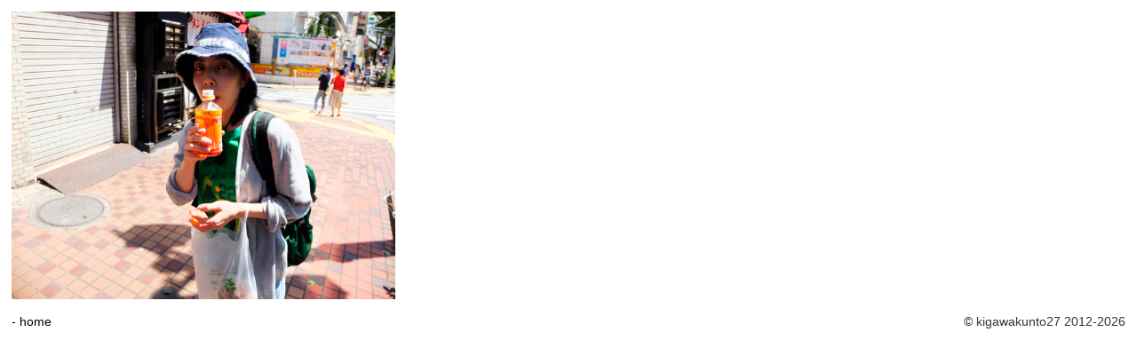

--- FILE ---
content_type: text/html; charset=UTF-8
request_url: https://kigawakunto27.com/showimg?day=140510
body_size: 1294
content:
<!DOCTYPE html>
<html lang="en">
<head>

  <!-- Global site tag (gtag.js) - Google Analytics -->
  <script async src="https://www.googletagmanager.com/gtag/js?id=UA-833389-6"></script>
  <script>
    window.dataLayer = window.dataLayer || [];
    function gtag(){dataLayer.push(arguments);}
    gtag('js', new Date());

    // gtag('config', 'UA-833389-6');
    gtag('config', 'UA-833389-6', {
      'linker': {
        'domains': ['kigawakunto27.com','form.k3r.jp','k3test.kairosmarketing.net']
      }
    });
  </script>

  <meta charset="utf-8">
  <meta http-equiv="X-UA-Compatible" content="IE=edge">
  <meta name="viewport" content="width=device-width, initial-scale=1">
  <meta name="author" content="kigawakunto27">
  <meta name="description" content="きがわ君と27">
  <meta name="keywords" content="きがわ君と27" />
  <meta name="referrer" content="no-referrer-when-downgrade"/>
    <title>Kigawakunto27 - きがわ君と27</title>
  <link rel="shortcut icon" href="img/k27.ico" />
  <link rel="stylesheet" href="//netdna.bootstrapcdn.com/bootstrap/3.3.6/css/bootstrap.min.css">
  <link rel="stylesheet" media="all" type="text/css" href="css/kigawakun.css?date=20250923212331" />
  <link rel="stylesheet" media="all" type="text/css" href="css/kigawakun_smart.css?date=20190719234743" />
  <link rel="stylesheet" href="//ajax.googleapis.com/ajax/libs/jqueryui/1.12.1/themes/smoothness/jquery-ui.css" />
  <link rel='stylesheet' type='text/css' href='//fonts.googleapis.com/css?family=Orbitron' />
  <script src="//ajax.googleapis.com/ajax/libs/jquery/2.2.4/jquery.min.js"></script>
  <script src="//ajax.googleapis.com/ajax/libs/jqueryui/1.12.1/jquery-ui.min.js"></script>

  <style type="text/css">
      body{ background-color: #ffffff; }
      #header{ background-color: #ffffff; }
      .backlink{ background-color: #ffffff; }
  </style>
</head>
  
<body>
<div id="images">

    <img class="image-medium" data-src="photos/140510/140510.jpg" />
    
  <br class='clear' />
  <div class="backlink">
        <a href="../">- home</a>
        <span class="copyright_small">&copy; kigawakunto27 2012-2026</span>
  </div>
  </div><!-- images -->
  <script src="//netdna.bootstrapcdn.com/bootstrap/3.3.6/js/bootstrap.min.js"></script>
  <script src="//ajax.aspnetcdn.com/ajax/jquery.validate/1.11.1/jquery.validate.min.js"></script>
  <script src="//ajax.aspnetcdn.com/ajax/jquery.validate/1.11.1/additional-methods.min.js"></script>
  <script src="//ajax.googleapis.com/ajax/libs/jqueryui/1.11.4/i18n/datepicker-ja.min.js"></script>
  <script src="lib/jquery.lazyloadxt.min.js"></script>
  <script src="lib/jquery.shuffle-images.js"></script>
  <script src="lib/jquery.placeholder.min.js"></script>
  <script src="lib/jquery.tablesorter.min.js"></script>
  <script src="lib/jquery.validate.min.js"></script>
  <script src="lib/jquery.validate.japlugin.js"></script>
  <script src="lib/global.js?date=20190719231239"></script>
  <script type="text/javascript">var Kairos3Tracker = "kigawakunto27"</script><script type="text/javascript" charset="utf-8" src="//c.k3r.jp"></script>
  <!-- <script>
    (function(i,s,o,g,r,a,m){i['GoogleAnalyticsObject']=r;i[r]=i[r]||function(){
    (i[r].q=i[r].q||[]).push(arguments)},i[r].l=1*new Date();a=s.createElement(o),
    m=s.getElementsByTagName(o)[0];a.async=1;a.src=g;m.parentNode.insertBefore(a,m)
    })(window,document,'script','https://www.google-analytics.com/analytics.js','ga');

    ga('create', 'UA-833389-6', 'auto');
    ga('send', 'pageview');

  </script> -->
  </body>
</html>

--- FILE ---
content_type: text/css
request_url: https://kigawakunto27.com/css/kigawakun.css?date=20250923212331
body_size: 2831
content:
@media screen and (min-width: 769px){

html{
    height:100%;
}
body{
    height:100%;
    background-color: #ffff00;
}

*::-moz-selection {
    background: none repeat scroll 0 0 #FF00FF;
}

a,img {
margin:0;
padding:0;
outline:0 !important;
}
a:link {
    color: #000000;
    text-decoration:none;
}
a:visited {
    color: #000000;
    text-decoration:none;
}
a:hover {
    color: #0099dd;
    text-decoration:none;
}
a:active {
    color: #0099dd;
    text-decoration:none;
}

.modal img{
    width:100% !important;
    height:auto !important;
}
img.banner{
    width:auto !important;
    max-height: 40px !important;
}

label.btn-check{
  border-radius:4px;
  background-color:#eee;
  border:1px solid #ccc;
  color:#555;
  padding:5px 7px 5px 25px;
  margin-bottom:5px;
}
label.btn-check:hover{
  background-color:#fff;
}
label.btn-check > input:hover{
  cursor:pointer;
}
.radio input[type="radio"],
.radio-inline input[type="radio"],
.checkbox input[type="checkbox"],
.checkbox-inline input[type="checkbox"] {
  position: relative;
  /*position: absolute;*/
}

h1 {
    font-size: inherit;
    font-weight: normal;
    line-height: inherit;
    /*background-color: #FFFF00;*/
    min-height: 105px;
    margin:0;
    padding-left: 58px;
    padding-top: 30px;
    position: fixed;
    width:100%;
    z-index:1000;
    vertical-align: bottom;
}

#header {
    /*background-color: #FFFF00;*/
    /*clear: both;
    float: left;*/
    min-height: 105px;
    padding-left: 58px;
    /*padding-right: 1000px;*/
    padding-top: 30px;
    position: fixed;
    /*width: 9000px;*/
    width:100%;
    z-index:1000;
    vertical-align: bottom;
    white-space: nowrap;
}

#blocker {
    /*background-color: #FFFF00;*/
    clear: both;
    float: left;
    height: 20px;
    margin: -15px;
    padding-left: 25px;
    padding-right: 1000px;
    position: fixed;
    width: 9000px;
}

#contents {
	float: left;
    margin-left: 58px;
    margin-top: 85px;
    padding-bottom: 50px;
}

#showmsg {
    width:94%;
    float: left;
    margin:3%;
}
#showmsg img{
    width:3%;
    display:inline-block;
    margin-bottom:0.5%;
}
#showmsg_form{
    display:block;
    width:100%;
    text-align:center;
    margin-bottom:1em;
}
.showmsg-box{
    position:fixed;
    bottom:20px;
    left:78px;
    padding:10px;
    z-index: 1000;
}

#about {
    border: medium none;
    clear: both;
    float: none;
    margin-left: 0;
    margin-right: 10px;
    margin-top: 20px;
    padding-bottom: 5px;
    text-align:left;
    font-size:1.4em;
    width:70%;
}
#about img{
    width:100%;
    margin-bottom:1em;
}

#top {
    border: medium none;
    clear: both;
    float: none;
    margin-left: 0;
    margin-right: 10px;
    margin-top: 20px;
    padding-bottom: 5px;
}
#top img, #top .monWrap {
    margin-right:12px;
    margin-bottom:12px;
    min-width:206px;
    width:206px;
    height:147px;
    min-height:147px;
    object-fit: cover;
}
#top .monWrap {
    display: inline-block;
    background-color: #fff;
    vertical-align: bottom;
    position: relative;
}
#top .monWrap .year {
    position: absolute;
    font-size: 20px;
    top: .1em;
    right: .2em;
    color: #ccc;
}
#top .monWrap .mon {
    position: absolute;
    top: 55%;
    left: 50%;
    transform: translate(-50%,-50%);
    font-size: 90px;
    color: #000;
}
#top object {
    margin-right:12px;
    margin-bottom:12px;
}

#member {
    border: medium none;
    clear: both;
    float: none;
    margin-left: 0;
    margin-right: 10px;
    margin-top: 20px;
    padding-bottom: 5px;
}
#member div {
    display:inline-block;
    text-align:center;
    margin-right:1%;
    margin-bottom:1%;
    width:23%;
    font-size:3em;
}
#member img {
    width:100%;
}
#member object {
    margin-right:12px;
    margin-bottom:12px;
}

#game {
    border: medium none;
    clear: both;
    float: none;
    margin-left: 0;
    margin-right: 10px;
    margin-top: 20px;
    padding-bottom: 5px;
}
#game div.game-image {
    display:inline-block;
    min-height:160px;
    min-width:130px;
    /*margin-right:1%;
    margin-bottom:1%;*/
    /*width:13.8%;*/
}
#game div.game-image img {
    width:100%;
}
#game object {
    margin-right:12px;
    margin-bottom:12px;
}
span.game-title{
    font-weight: bold;
    margin-right:0.5em;
}
#library {
    border: medium none;
    clear: both;
    float: none;
    margin-left: 0;
    margin-right: 58px;
    margin-top: 20px;
    padding-bottom: 5px;
}
#library .tab-pane#Mahjong {
    background-color: #000;
}
#library .tab-pane#putter {
    background-color: #1e8900;
}
#library img {
    margin-right:3px;
    margin-bottom:3px;
    width:206px;
    height:auto;
}
#library object {
    margin-right:12px;
    margin-bottom:12px;
}

.main {
    border: medium none;
	clear: both;
    float: none;
    margin-left: 0;
    margin-right: 10px;
    margin-top: 20px;
    padding-bottom: 5px;
}
.main img {
margin-right:12px;
margin-bottom:12px;
}
.main object {
margin-right:12px;
margin-bottom:12px;
}

.menu {
    border: medium none;
    /*clear: both;
    float: none;*/
    margin-left: 0;
    margin-right: 1.5em;
    margin-top: 5px;
    padding-bottom: 0;
    font-size:1.5em;
    white-space: nowrap;
    display: inline-block;
}
.menu a{
    margin-right:0.2em;
}
.menu img{
    border: medium none;
    clear: both;
    float: none;
    margin-left: 0;
    margin-right: 20px;
    margin-top: 5px;
    padding-bottom: 0;
}
.rogo{
    font-size:3em;
    margin-right:0.1em;
}
.rogo a:hover {
    color: #000000;
    text-decoration:none;
}

.copyright {
    clear: both;
    float: none;
	text-align: center;
	margin-top: 20px;
	font-family: Helvetica,Arial,sans-serif;
    font-size: 10px;
    font-style: italic;
    margin-left: 0;
}

.copyright_small{
    position:fixed;
    right:1%;
}

.backlink{
    position:fixed;
    margin:1% 0 0 0;
}

#images {
    white-space: nowrap;
    line-height:0;
    margin:1%;
    height:100%;
}
#images .image-large{
    height:91%;
    margin:0 1% 1% 0;
    display:inline-block;
}
#images .image-medium{
    height:45%;
    margin:0 1% 1% 0;
    display:inline-block;
}
#images .image-small{
    height:29%;
    margin:0 1% 1% 0;
    display:inline-block;
}

.month {
    width: 206px;
    height: 147px;
    border: medium none;
    clear: both;
    float: none;
    margin-left: 0;
    margin-right: 10px;
    margin-top: 5px;
    margin-bottom: 5px;
}


#texts {
    height:94%;
    line-height:0;
    margin:1%;
}

.writing {
    overflow: auto;
    min-height: 100%;
    height:100%;
    width:100%;
    display:block;
    padding:5% 5% 5% 5%;
    color:#ccc;
    font-size:1.3em;
    line-height: 1.4em;
}

.writing-1col{
    -moz-columns: 1;
    -webkit-columns: 1;
    -o-columns: 1;
    -ms-columns: 1;
    -moz-column-gap: 5em;
    -webkit-column-gap: 5em;
    -o-column-gap: 5em;
    -ms-column-gap: 5em;
}
.writing-2col{
    -moz-columns: auto 2;
    -webkit-columns: auto 2;
    -o-columns: auto 2;
    -ms-columns: auto 2;
    -moz-column-gap: 5em;
    -webkit-column-gap: 5em;
    -o-column-gap: 5em;
    -ms-column-gap: 5em;
}
.writing-vertical{
    writing-mode: tb-rl;
    writing-mode: vertical-rl;
    -moz-writing-mode: vertical-rl;
    -o-writing-mode: vertical-rl;
    -webkit-writing-mode: vertical-rl;
}
.writing-horizontal{

}
.writing-end{
    min-height: 30em;
}

.family-minchou{
    font-family: "Times New Roman", "游明朝", YuMincho, "ヒラギノ明朝 ProN W3", "Hiragino Mincho ProN", "メイリオ", Meiryo, serif;
}
.family-gothic{
    font-family: Verdana, "游ゴシック", YuGothic, "ヒラギノ角ゴ ProN W3", "Hiragino Kaku Gothic ProN", "メイリオ", Meiryo, sans-serif;
}
.family-mono{
    font-family: "Osaka－等幅", Osaka-mono, "ＭＳ ゴシック", "MS Gothic", monospace;
}
.size-small{
    font-size: 1.2em;
    line-height: 1.2em;
}
.size-medium{
    font-size: 1.3em;
    line-height: 1.4em;
}
.size-large{
    font-size: 1.5em;
    line-height: 1.6em;
}
.size-xlarge{
    font-size: 2em;
    line-height: 1.6em;
}

.clear{
    clear:both;
    height:0;
    line-height: 0;
}

.nomargin{
    margin:0 !important;
}

.text-gray{
  opacity:0.3;
  filter:alpha(opacity=30);
}

.game-photo{
    margin-bottom:20px;
}
.game-comment{
    max-height:70vh;
    overflow:scroll;
    padding-right:30px;
}

span.form-error{
    color: #b94a48;
    font-size: 0.8em;
    font-weight: bold;
    font-style: italic;
}

.blinking{
-webkit-animation:blink 0.6s ease-in-out infinite alternate;
-moz-animation:blink 0.6s ease-in-out infinite alternate;
animation:blink 0.6s ease-in-out infinite alternate;
}
@-webkit-keyframes blink{
0% {opacity:0;}
100% {opacity:1;}
}
@-moz-keyframes blink{
0% {opacity:0;}
100% {opacity:1;}
}
@keyframes blink{
0% {opacity:0;}
100% {opacity:1;}
}

.action-btn{
    color:#000;
}
.action-btn:hover{
    color:#428BCA;
    cursor:pointer;
}

.disp {
	display: inline-block;
	_display: inline;
}

.inline{
    display: inline !important;
}

.w100{
width:100%;
}
.w90{
width:90%;
}
.w80{
width:80%;
}
.w70{
width:70%;
}
.w60{
width:60%;
}
.w50{
width:50%;
}
.w45{
width:45%;
}
.w40{
width:40%;
}
.w33{
width:33%;
}
.w30{
width:30%;
}
.w20{
width:20%;
}
.w15{
width:15%;
}
.w10{
width:10%;
}
.w1{
  width:1%;
}
.none{
display:none;
}

.left{
    float:left;
}
.right{
    float:right;
}
.text-center{
    text-align: center;
}

.tab-pane{
    margin-top:1.5em;
}
.video{
    width:560px;
    height:315px;
}

/*bootstrap*/

.nav-tabs a{
    /*background-color: #ffff00 !important;*/
}

/* table sorter */
table.tablesorter {

}
table.tablesorter thead tr th, table.tablesorter tfoot tr th {

}
table.tablesorter thead tr .header {
    background-image: url(../img/bg.gif);
    background-repeat: no-repeat;
    background-position: center left;
    cursor: pointer;
    padding-left:20px;
}
table.tablesorter tbody td {

}
table.tablesorter tbody tr.odd td {

}
table.tablesorter thead tr .headerSortUp {
    background-image: url(../img/asc.gif);
}
table.tablesorter thead tr .headerSortDown {
    background-image: url(../img/desc.gif);
}
table.tablesorter thead tr .headerSortDown, table.tablesorter thead tr .headerSortUp {
background-color: #8dbdd8;
}

/**
 * lazy load xt - fadein
 */
.lazy-hidden {
    opacity: 0;
}
.lazy-loaded {
    -webkit-transition: opacity 0.3s;
    -moz-transition: opacity 0.3s;
    -ms-transition: opacity 0.3s;
    -o-transition: opacity 0.3s;
    transition: opacity 0.3s;
    opacity: 1;
}
.lazy-hidden {
    background: #eee url('../img/loading.gif') no-repeat 50% 50%;
}


/*================================================
個人設定（border-color以外は基本的に変更しない）
=================================================*/

.shishikura {
    width: 196px;
    height: 137px;
    border-style: solid;
    border-color: #DE3612;
    border-width: 5px;
    clear: both;
    float: none;
    margin-left: 0;
    margin-right: 10px;
    margin-top: 5px;
    margin-bottom: 5px;
}

.kigawa {
    width: 196px;
    height: 137px;
    border-style: solid;
    border-color: #BABA88;
    border-width: 5px;
    clear: both;
    float: none;
    margin-left: 0;
    margin-right: 10px;
    margin-top: 5px;
    margin-bottom: 5px;
}

.shima {
    width: 196px;
    height: 137px;
    border-style: solid;
    border-color: #F2D026;
    border-width: 5px;
    clear: both;
    float: none;
    margin-left: 0;
    margin-right: 10px;
    margin-top: 5px;
    margin-bottom: 5px;
}

.jingu {
    width: 196px;
    height: 137px;
    border-style: solid;
    border-color: #6AC4B8;
    border-width: 5px;
    clear: both;
    float: none;
    margin-left: 0;
    margin-right: 10px;
    margin-top: 5px;
    margin-bottom: 5px;
}

/*================================================
個人設定　ここまで
=================================================*/

}

--- FILE ---
content_type: application/javascript
request_url: https://kigawakunto27.com/lib/jquery.shuffle-images.js
body_size: 991
content:
/* ===========================================================
 * jquery.shuffle-images.js v1.0
 * ===========================================================
 * Copyright 2014 Pete Rojwongsuriya.
 * http://www.thepetedesign.com
 *
 * Shuffle Images let you display and shuffle multiple
 * images by moving cursor around and many more ways to trigger.
 *
 * https://github.com/peachananr/shuffle-images
 *
 * License: GPL v3
 *
 * ========================================================== */

!function($){

  var defaults = {
    trigger: "imageMouseMove",
    triggerTarget: false,
    mouseMoveTrigger: 50,
    hoverTrigger: 200,
    scrollTrigger: 100,
    target: "> img"
  };


  $.fn.shuffleImages = function(options){
    return this.each(function(){
      var settings = $.extend({}, defaults, options),
          el = $(this),
          prevLoc = 0,
          mouseMoveTrigger = settings.mouseMoveTrigger,
          hoverTrigger = settings.hoverTrigger,
          scrollTrigger = settings.scrollTrigger,
          triggerTarget = settings.triggerTarget;

      // el.addClass("si-container").find(settings.target).css({
      //   maxWidth: "100%"
      // }).not(":first-child").hide()
      el.addClass("si-container").find(settings.target).css({
        maxWidth: "100%"
      })
      el.find("> img:first-child").addClass("active")

      if (el.attr("data-si-mousemove-trigger")) mouseMoveTrigger = el.data("si-mousemove-trigger");

      if (el.attr("data-si-hover-trigger")) hoverTrigger = el.data("si-hover-trigger");

      if (el.attr("data-si-scroll-trigger")) scrollTrigger = el.data("si-scroll-trigger");
      if (settings.triggerTarget == false) triggerTarget = el;
      switch(settings.trigger) {

      case "imageMouseMove":
          triggerTarget.on('mousemove', function(event) {

            var math = Math.round(Math.sqrt(Math.pow(event.clientY, 2) +Math.pow( event.clientX, 2))) + 'px';


            if(Math.abs(parseInt(math) - prevLoc) > mouseMoveTrigger){

              var active = el.find("img.active");

              if (active.next().length > 0) {
                // active.next().addClass("active").show();
                // active.removeClass("active").hide();
                active.next().addClass("active");
                active.clone().appendTo(el).removeClass("active").show();
                active.removeClass("active").hide().remove();

              } else {
                el.find("img:first-child").addClass("active").show();
                active.removeClass("active").hide();

              }

              prevLoc = parseInt(math);
            }
          });
          break;
      case "imageHover":
          var triggerTime;
          triggerTarget.mouseover(function(e) {
            triggerTime = setInterval(function(){
              var active = el.find("img.active");

              if (active.next().length > 0) {
                // active.next().addClass("active").show();
                // active.removeClass("active").hide();
                active.next().addClass("active");
                active.clone().appendTo(el).removeClass("active").show();
                active.removeClass("active").hide().remove();

              } else {
                el.find("img:first-child").addClass("active").show();
                active.removeClass("active").hide();

              }
            }, hoverTrigger);
          }).mouseout(function(e) {
            clearInterval(triggerTime);
          });
          break;
      case "documentMouseMove":
          $(document).mousemove(function(event) {

            var math = Math.round(Math.sqrt(Math.pow(event.clientY, 2) +Math.pow(event.clientX, 2))) + 'px';

            if(Math.abs(parseInt(math) - prevLoc) > mouseMoveTrigger){

              var active = el.find("img.active");

              if (active.next().length > 0) {
                active.next().addClass("active").show();
                active.removeClass("active").hide();

              } else {
                el.find("img:first-child").addClass("active").show();
                active.removeClass("active").hide();

              }

              prevLoc = parseInt(math);
            }
          });
          break;
      case "documentScroll":
          $(document).on('touchmove mousewheel DOMMouseScroll', function(e, delta) {

            var math = $(document).scrollTop();

            if(Math.abs(parseInt(math) - prevLoc) > scrollTrigger){

              var active = el.find("img.active");

              if (active.next().length > 0) {
                active.next().addClass("active").show();
                active.removeClass("active").hide();

              } else {
                el.find("img:first-child").addClass("active").show();
                active.removeClass("active").hide();

              }

              prevLoc = parseInt($(document).scrollTop());
            }
          });
          break;
      default:
      }

    });

  }


}(window.jQuery);

--- FILE ---
content_type: application/javascript
request_url: https://kigawakunto27.com/lib/global.js?date=20190719231239
body_size: 2460
content:

function check_submit() {
    //削除全般
    var flg =  confirm("削除してもよろしいですか？");
    if(flg){ return true; }else{ return false; }
}

function check_submit2() {
	//削除全般
	return confirm("このディレクトリ配下の全画像が削除されますが、よろしいですか？");
}

function check_submit3() {
  //clear char content
  return confirm("この文字に関するコンテンツを削除します。文字自体は削除されません。");
}

$(function(){
	$('a[rel=tooltip]').tooltip();
	$('a[rel=popover]').popover();
});

$(function(){
  $(window).load(function(){
    $('#alert_modal').modal('show');
  });
});

// $(function() {
//     $("#tag_editable").tagit({
//         singleField: true,
//         singleFieldNode: $('#tags'),
//         caseSensitive: false,
//         allowSpaces: true,
//         placeholderText: 'リターンキーで追加'
//     });
// });

$(function(){
    $('input[placeholder], textarea[placeholder]').placeholder();
});

function in_array (needle, haystack, argStrict) {
  // http://kevin.vanzonneveld.net
  // +   original by: Kevin van Zonneveld (http://kevin.vanzonneveld.net)
  // +   improved by: vlado houba
  // +   input by: Billy
  // +   bugfixed by: Brett Zamir (http://brett-zamir.me)
  // *     example 1: in_array('van', ['Kevin', 'van', 'Zonneveld']);
  // *     returns 1: true
  // *     example 2: in_array('vlado', {0: 'Kevin', vlado: 'van', 1: 'Zonneveld'});
  // *     returns 2: false
  // *     example 3: in_array(1, ['1', '2', '3']);
  // *     returns 3: true
  // *     example 3: in_array(1, ['1', '2', '3'], false);
  // *     returns 3: true
  // *     example 4: in_array(1, ['1', '2', '3'], true);
  // *     returns 4: false
  var key = '',
    strict = !! argStrict;

  if (strict) {
    for (key in haystack) {
      if (haystack[key] === needle) {
        return true;
      }
    }
  } else {
    for (key in haystack) {
      if (haystack[key] == needle) {
        return true;
      }
    }
  }

  return false;
}

var numberFormat = function(num){
  return num.toString().replace(/([\d]+?)(?=(?:\d{3})+$)/g, function(t){ return t + ','; });
}

$.fn.countTo = function(options) {
    // merge the default plugin settings with the custom options
    options = $.extend({}, $.fn.countTo.defaults, options || {});

    // how many times to update the value, and how much to increment the value on each update
    var loops = Math.ceil(options.speed / options.refreshInterval),
        increment = (options.to - options.from) / loops;

    return $(this).each(function() {
        var _this = this,
            loopCount = 0,
            value = options.from,
            interval = setInterval(updateTimer, options.refreshInterval);

        function updateTimer() {
            value += increment;
            loopCount++;
            var value_fixed = numberFormat(parseInt(value.toFixed(options.decimals),10));
            $(_this).html(value_fixed);

            if (typeof(options.onUpdate) == 'function') {
                options.onUpdate.call(_this, value);
            }

            if (loopCount >= loops) {
                clearInterval(interval);
                value = options.to;

                if (typeof(options.onComplete) == 'function') {
                    options.onComplete.call(_this, value);
                }
            }
        }
    });
};

$.fn.countTo.defaults = {
    from: 0,  // the number the element should start at
    to: 100,  // the number the element should end at
    speed: 1000,  // how long it should take to count between the target numbers
    refreshInterval: 100,  // how often the element should be updated
    decimals: 0,  // the number of decimal places to show
    onUpdate: null,  // callback method for every time the element is updated,
    onComplete: null  // callback method for when the element finishes updating
};

// add parser through the tablesorter addParser method
// $.tablesorter.addParser({
//     // set a unique id
//     id: 'input',
//     is: function(s) {
//         // return false so this parser is not auto detected
//         return false;
//     },
//     format: function(s, table, cell) {
//         // format your data for normalization
//         return $('input', cell).val() || $(cell).text()
//     },
//     // set type, either numeric or text
//     type: 'text'
// });

// lazyloadxt option
$.extend($.lazyLoadXT, {
  edgeX:  100,
  edgeY:  100,
  throttle: 1
});
/* Lazy Load XT 1.1.0 | MIT License */
!function(a){a.lazyLoadXT.updateEvent+=" shown.bs.modal shown.bs.dropdown shown.bs.tab shown.bs.tooltip shown.bs.popover shown.bs.collapse slid.bs.carousel"}(window.jQuery||window.Zepto||window.$);

// blinking
$(function(){
    setInterval(function(){
        $('.blinking').fadeOut(1400, function(){$(this).fadeIn(1000)});
    }, 0);
});

// $(".shuffle-me").shuffleImages({
//    trigger: "windowLoad",     // Choose which type of trigger you want here. Available options are "imageMouseMove", "imageHover", "documentMouseMove", and "documentScroll". "imageMouseMove" will trigger when your mouse over the image and move your cursor. "imageHover" will trigger when you mouse over without moving your cursor. "documentMouseMove" will trigger when cursor is being moved anywhere on the page. "documentScroll" will trigger when you scroll the page. The default value is "imageMouseMove"
//    triggerTarget: false,          // For "imageMouseMove", and "imageHover" only, you can set which element to trigger the image shuffle when mouse over. For example, if you want a container ".main" to trigger an image shuffle instead of the image itself, put $(".main") for this option. Default value is false.
//    mouseMoveTrigger: 20,          // For "imageMouseMove" only, you can set how many pixels you have to move in order to trigger one image shuffle. The lower the faster. The default value is 50.
//    hoverTrigger: 100,             // For "imageHover" only, you can set how long you have to hover the image until it shuffles to other images. The option accepts milliseconds without unit. The default value is 200.
//    scrollTrigger: 100,          // For "documentScroll" only, you can set how many pixels you have to scroll to see the image shuffle. The default value is 100.
//    target: "> img"              // In case you have a complete HTML structure, you can set your own custom selector to your images here. The default value is "> img" which means images that are directly under the "shuffle-me" will be used to shuffle.
//  });

